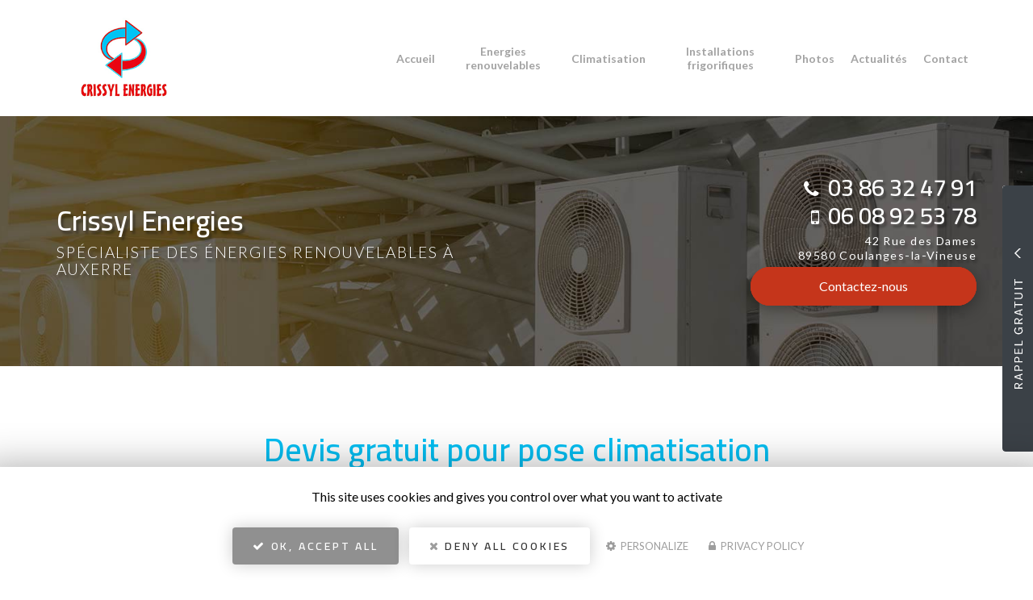

--- FILE ---
content_type: text/html; charset=utf-8
request_url: https://www.crissyl-energies-yonne.com/secteur/devis-gratuit-pose-climatisation-avallon/11-26
body_size: 10300
content:
<!DOCTYPE html>
<html lang="fr" dir="ltr"
  xmlns:og="http://ogp.me/ns#"
  xmlns:article="http://ogp.me/ns/article#"
  xmlns:book="http://ogp.me/ns/book#"
  xmlns:profile="http://ogp.me/ns/profile#"
  xmlns:video="http://ogp.me/ns/video#"
  xmlns:product="http://ogp.me/ns/product#">
<head>
    <!-- COOKIE SCRIPT A PLACER EN PREMIER DANS HEAD --->

    <script type="text/javascript" src="/sites/all/libraries/tarteaucitron/tarteaucitron.js"></script>
    <script type="text/javascript">
        tarteaucitron.init({
            "privacyUrl": "/cookies", /* Privacy policy url */

            "hashtag": "#tarteaucitron", /* Open the panel with this hashtag */
            "cookieName": "tarteaucitron", /* Cookie name */

            "orientation": "middle", /* Banner position (top - bottom) */

            "groupServices": false, /* Group services by category */

            "showAlertSmall": false, /* Show the small banner on bottom right */
            "cookieslist": false, /* Show the cookie list */

            "closePopup": false, /* Show a close X on the banner */

            "showIcon": false, /* Show cookie icon to manage cookies */
            //"iconSrc": "", /* Optionnal: URL or base64 encoded image */
            "iconPosition": "BottomRight", /* BottomRight, BottomLeft, TopRight and TopLeft */

            "adblocker": false, /* Show a Warning if an adblocker is detected */

            "DenyAllCta" : true, /* Show the deny all button */
            "AcceptAllCta" : true, /* Show the accept all button when highPrivacy on */
            "highPrivacy": true, /* HIGHLY RECOMMANDED Disable auto consent */

            "handleBrowserDNTRequest": false, /* If Do Not Track == 1, disallow all */

            "removeCredit": false, /* Remove credit link */
            "moreInfoLink": true, /* Show more info link */

            "useExternalCss": false, /* If false, the tarteaucitron.css file will be loaded */
            "useExternalJs": false, /* If false, the tarteaucitron.js file will be loaded */

            //"cookieDomain": ".my-multisite-domaine.fr", /* Shared cookie for multisite */

            "readmoreLink": "/cookies", /* Change the default readmore link */

            "mandatory": true, /* Show a message about mandatory cookies */
        });
    </script>
    <!-- FIN COOKIE SCRIPT --->

    <link rel="profile" href="http://www.w3.org/1999/xhtml/vocab" />
  <meta name="viewport" content="width=device-width, initial-scale=1.0">
  <meta http-equiv="Content-Type" content="text/html; charset=utf-8" />
<link rel="shortcut icon" href="https://www.crissyl-energies-yonne.com/favicon.ico" type="image/vnd.microsoft.icon" />
<meta property="og:site_name" content="SARL CRISSYL ENERGIES" />
<meta property="og:type" content="website" />
<meta property="og:url" content="https://www.crissyl-energies-yonne.com/secteur/devis-gratuit-pose-climatisation-avallon/11-26" />
<meta property="og:title" content="Devis gratuit pour pose climatisation Avallon" />
<meta property="og:image" content="https://www.crissyl-energies-yonne.com/sites/b544d718/files/styles/actualite/public/default_images/actu-defaut.jpg" />
  <title>Devis gratuit pour pose climatisation Avallon | SARL CRISSYL ENERGIES</title>
  <link type="text/css" rel="stylesheet" href="https://www.crissyl-energies-yonne.com/sites/b544d718/files/css/css_lQaZfjVpwP_oGNqdtWCSpJT1EMqXdMiU84ekLLxQnc4.css" media="all" />
<link type="text/css" rel="stylesheet" href="https://www.crissyl-energies-yonne.com/sites/b544d718/files/css/css_xMX6kqOd7wkmFg3XATNsL2UwfZN2BBVmWGfcalv0Xgw.css" media="all" />
<link type="text/css" rel="stylesheet" href="https://www.crissyl-energies-yonne.com/sites/b544d718/files/css/css_lkploAo-lgCZdGcfzS3J8NKyWMUwMgjXuiw460WTEd0.css" media="all" />
<link type="text/css" rel="stylesheet" href="https://www.crissyl-energies-yonne.com/sites/b544d718/files/css/css_tk4xlMsovgcbFDX0qEXxfKlchvDvi5ydyZ4V50pJrZ8.css" media="all" />
<link type="text/css" rel="stylesheet" href="https://www.crissyl-energies-yonne.com/sites/b544d718/files/css/css_C1v6HNFFMQWz8xo-L_vLy_mirGkvFJyuDpA7_bQZ6DQ.css" media="all" />
  <!-- HTML5 element support for IE6-8 -->
  <!--[if lt IE 9]>
    <script src="https://cdn.jsdelivr.net/html5shiv/3.7.3/html5shiv-printshiv.min.js"></script>
  <![endif]-->
  <script src="https://www.crissyl-energies-yonne.com/sites/b544d718/files/js/js_s5koNMBdK4BqfHyHNPWCXIL2zD0jFcPyejDZsryApj0.js"></script>
<script src="https://www.crissyl-energies-yonne.com/sites/b544d718/files/js/js_KCd8rbJYUruV1tRJnh4um34UYvyhlrSVCPR1jNko2h8.js"></script>
<script src="https://www.crissyl-energies-yonne.com/sites/b544d718/files/js/js_EUSLpUlzf4QObK10Jig3BPJerffPk4GmAdT7T4CVDs4.js"></script>
<script src="https://www.crissyl-energies-yonne.com/sites/b544d718/files/js/js_jPV3xqKfouEkJd5H22PfHvqc25BFLZ0C0dZ-WvCKn4E.js"></script>
<script>var switchTo5x = true;var __st_loadLate = true;</script>
<script src="https://ws.sharethis.com/button/buttons.js"></script>
<script>if (stLight !== undefined) { stLight.options({"publisher":"dr-5fa95c64-158b-eac8-38ff-f837fd6ed088","version":"5x","onhover":false}); }</script>
<script src="https://www.crissyl-energies-yonne.com/sites/b544d718/files/js/js_WMYd5rrl76Qv_MHVnYh9cdk_pdo2yzHsbTPIEwjeGIs.js"></script>
<script>var _paq = _paq || [];(function(){var u=(("https:" == document.location.protocol) ? "https://matomo1.cliken-web.com/" : "http://matomo1.cliken-web.com/");_paq.push(["setSiteId", 4516]);_paq.push(["setTrackerUrl", u+"matomo.php"]);_paq.push(["setDoNotTrack", 1]);_paq.push(["trackPageView"]);_paq.push(["setIgnoreClasses", ["no-tracking","colorbox"]]);_paq.push(["enableLinkTracking"]);var d=document,g=d.createElement("script"),s=d.getElementsByTagName("script")[0];g.type="text/javascript";g.defer=true;g.async=true;g.src=u+"matomo.js";s.parentNode.insertBefore(g,s);})();</script>
<script src="https://www.crissyl-energies-yonne.com/sites/b544d718/files/js/js_RcvM5D-uT0O6agLLD44IFinS4gRzBTqKU-zTVAsq5JQ.js"></script>
<script src="https://www.crissyl-energies-yonne.com/sites/b544d718/files/js/js_Vym-Yjj-N8JkhPepVHNkjbxy6ZdfVr7wJ-uKRlQp3oI.js"></script>
<script>jQuery.extend(Drupal.settings, {"basePath":"\/","pathPrefix":"","setHasJsCookie":0,"ajaxPageState":{"theme":"bs_multi","theme_token":"oYrwBZ56GtymvKsLNpqWJEwea9LzcrqHth9IGJoJrdw","js":{"sites\/all\/themes\/bootstrap\/js\/bootstrap.js":1,"sites\/all\/modules\/jquery_update\/replace\/jquery\/1.10\/jquery.min.js":1,"misc\/jquery-extend-3.4.0.js":1,"misc\/jquery-html-prefilter-3.5.0-backport.js":1,"misc\/jquery.once.js":1,"misc\/drupal.js":1,"misc\/form.js":1,"sites\/all\/modules\/soref\/js\/soref.js":1,"public:\/\/languages\/fr_8kRk-CjublgcaKIp6wfQ4VFCD8r65IP6HoyBQaxxrJQ.js":1,"sites\/all\/libraries\/colorbox\/jquery.colorbox-min.js":1,"sites\/all\/modules\/colorbox\/js\/colorbox.js":1,"sites\/all\/modules\/colorbox\/styles\/default\/colorbox_style.js":1,"sites\/all\/modules\/colorbox\/js\/colorbox_load.js":1,"sites\/all\/modules\/colorbox\/js\/colorbox_inline.js":1,"0":1,"https:\/\/ws.sharethis.com\/button\/buttons.js":1,"1":1,"sites\/all\/modules\/captcha\/captcha.js":1,"sites\/all\/modules\/cw_obfuscator\/cw_obfuscator.js":1,"sites\/all\/modules\/matomo\/matomo.js":1,"2":1,"sites\/all\/modules\/webform\/js\/webform.js":1,"sites\/b544d718\/themes\/bs_multi\/js\/bootstrap.min.js":1,"sites\/b544d718\/themes\/bs_multi\/js\/wow.min.js":1,"sites\/b544d718\/themes\/bs_multi\/js\/bs_multi.js":1},"css":{"modules\/system\/system.base.css":1,"modules\/field\/theme\/field.css":1,"modules\/node\/node.css":1,"sites\/all\/modules\/soref\/styles\/soref.css":1,"sites\/all\/modules\/views\/css\/views.css":1,"sites\/all\/modules\/ckeditor\/css\/ckeditor.css":1,"sites\/all\/modules\/colorbox\/styles\/default\/colorbox_style.css":1,"sites\/all\/modules\/ctools\/css\/ctools.css":1,"sites\/all\/modules\/cw_obfuscator\/cw_obfuscator.css":1,"sites\/all\/modules\/addtoany\/addtoany.css":1,"public:\/\/honeypot\/honeypot.css":1,"sites\/all\/modules\/webform\/css\/webform.css":1,"sites\/all\/libraries\/fontawesome\/css\/font-awesome.css":1,"sites\/b544d718\/themes\/bs_multi\/css\/animate.min.css":1,"sites\/b544d718\/themes\/bs_multi\/css\/styles.css":1,"public:\/\/css_injector\/css_injector_1.css":1}},"colorbox":{"opacity":"0.85","current":"{current} sur {total}","previous":"\u00ab Pr\u00e9c.","next":"Suivant \u00bb","close":"Fermer","maxWidth":"98%","maxHeight":"98%","fixed":true,"mobiledetect":true,"mobiledevicewidth":"480px"},"urlIsAjaxTrusted":{"\/secteur\/devis-gratuit-pose-climatisation-avallon\/11-26":true},"matomo":{"trackMailto":1,"trackColorbox":1},"bootstrap":{"anchorsFix":"0","anchorsSmoothScrolling":"0","formHasError":1,"popoverEnabled":1,"popoverOptions":{"animation":1,"html":0,"placement":"right","selector":"","trigger":"click","triggerAutoclose":1,"title":"","content":"","delay":0,"container":"body"},"tooltipEnabled":1,"tooltipOptions":{"animation":1,"html":0,"placement":"top","selector":"","trigger":"hover","delay":0,"container":"body"}}});</script>
</head>
<body class="navbar-is-static-top html not-front not-logged-in no-sidebars page-secteur page-secteur-devis-gratuit-pose-climatisation-avallon page-secteur-devis-gratuit-pose-climatisation-avallon-11-26">
  <div id="skip-link">
    <a href="#main-content" class="element-invisible element-focusable">Aller au contenu principal</a>
  </div>
    <header id="navbar" role="banner" class="navbar navbar-static-top navbar-default">
    <div class="nav-gestion">
            </div>
    <div class="nav-top">
            </div>
    <div class="nav-menu-pr container-fluid container">
        <div class="navbar-header">
                            <a class="logo navbar-btn pull-left" href="/"
                   title="Accueil">
                    <img src="https://www.crissyl-energies-yonne.com/sites/b544d718/files/mini-logo.png" alt="Accueil"/>
                </a>
            
                            <a class="name navbar-brand" href="/"
                   title="Accueil">SARL CRISSYL ENERGIES                    <span>Spécialiste des énergies renouvelables à Auxerre</span>                </a>
            
                            <button type="button" class="navbar-toggle" data-toggle="collapse" data-target=".navbar-collapse">
                    <span class="sr-only">Toggle navigation</span>
                    <span class="icon-bar"></span>
                    <span class="icon-bar"></span>
                    <span class="icon-bar"></span>
                </button>
                    </div>

                    <div class="navbar-collapse collapse">
                <nav role="navigation">
                                            <ul class="menu nav navbar-nav"><li class="first leaf"><a href="/">Accueil</a></li>
<li class="leaf"><a href="/savoir-faire/energies-renouvelables-auxerre/2">Energies renouvelables</a></li>
<li class="leaf"><a href="/savoir-faire/climatisation-auxerre/6">Climatisation</a></li>
<li class="leaf"><a href="/savoir-faire/installations-frigorifiques-auxerre/7">Installations frigorifiques</a></li>
<li class="leaf"><a href="/galeries">Photos</a></li>
<li class="leaf"><a href="/actualites">Actualités</a></li>
<li class="last leaf"><a href="/devis-specialiste-energies-renouvelables-auxerre">Contact</a></li>
</ul>                                                        </nav>
            </div>
            </div>
</header>

<div class="page-container">

    <header role="banner" id="page-header">
          <div class="region region-header">
    <section id="block-block-9" class="block block-block sl-encart sle-column clearfix">

      
  <div class="sle-content"><!--<div class="sl-logo"><a href="/"><img alt="DénominationCommerciale" class="img-responsive" src="/sites/base2018/files/logo.png" /></a></div>-->
	<div class="sl-infos wow fadeIn" data-wow-delay="400ms" data-wow-duration="800ms">
		<div class="sl-denomination xs-mb-15 md-mb-10"><strong>Crissyl Energies</strong></div>

		<div class="sl-slogan"><strong>Spécialiste des énergies renouvelables à Auxerre</strong></div>
	</div>
</div>

</section>
<section id="block-block-22" class="block block-block sl-barre-contact clearfix">

      
  <div class="btgrid wow fadeIn" data-wow-delay="800ms" data-wow-duration="800ms">
	<div class="row row-1">
		<div class="col col-md-4 tel">
			<div class="content">
				<p><i aria-hidden="true" class="fa fa-phone xs-mr-5"></i> <a href="tel:03 86 32 47 91">03 86 32 47 91</a><br />
					<i aria-hidden="true" class="fa fa-mobile xs-mr-5"></i> <a href="tel:06 08 92 53 78">06 08 92 53 78</a></p>
			</div>
		</div>

		<div class="col col-md-4 adresse">
			<div class="content">
				<p><a href="https://goo.gl/maps/6DFN9CQ4krzpYCES9" target="_blank">42 Rue des Dames<br />
					<strong>89580 Coulanges-la-Vineuse</strong></a></p>
			</div>
		</div>

		<div class="col col-md-4 contact">
			<div class="content">
				<p><a class="btn btn-primary btn-sm-280" href="/devis-specialiste-energies-renouvelables-auxerre">Contactez-<span>nous</span></a></p>
			</div>
		</div>
	</div>
</div>

</section>
  </div>
    </header> <!-- /#page-header -->

    <div id="inner-page-section">

        
        
        <div id="page-main">
            <div class="container-fluid">
                <div class="row">
                    
                    <section  class="col-sm-12" id="content-section">

                                                <a id="main-content"></a>
                                                                            <div class="page-header">
                                <h1>Devis gratuit pour pose climatisation Avallon</h1>
                            </div>
                                                                                                                                                                                                                              <div class="region region-content">
    <section id="block-webform-client-block-32" class="block block-webform rappel-gratuit hidden-xs hidden-sm clearfix">
    <div id="rp-button"></div>
    <div class="bloc-content">
                        
        <form class="webform-client-form webform-client-form-32" action="/secteur/devis-gratuit-pose-climatisation-avallon/11-26" method="post" id="webform-client-form-32" accept-charset="UTF-8"><div><div class="form-item webform-component webform-component-textfield webform-component--nom-prenom form-group form-item form-item-submitted-nom-prenom form-type-textfield form-group"><input required="required" placeholder="Nom Prénom" class="form-control form-text required" type="text" id="edit-submitted-nom-prenom--2" name="submitted[nom_prenom]" value="" size="60" maxlength="128" /> <label class="control-label element-invisible" for="edit-submitted-nom-prenom--2">Nom Prénom <span class="form-required" title="Ce champ est requis.">*</span></label>
</div><div class="form-item webform-component webform-component-textfield webform-component--telephone form-group form-item form-item-submitted-telephone form-type-textfield form-group"><input required="required" placeholder="Téléphone" class="form-control form-text required" type="text" id="edit-submitted-telephone--2" name="submitted[telephone]" value="" size="60" maxlength="128" /> <label class="control-label element-invisible" for="edit-submitted-telephone--2">Téléphone <span class="form-required" title="Ce champ est requis.">*</span></label>
</div><div class="form-item webform-component webform-component-checkboxes webform-component--acceptation-rgpd form-group form-item form-item-submitted-acceptation-rgpd form-type-checkboxes form-group"><div id="edit-submitted-acceptation-rgpd--2" class="form-checkboxes form-rgpd"><div class="form-item form-item-submitted-acceptation-rgpd-allow-rgpd form-type-checkbox checkbox"> <label class="control-label" for="edit-submitted-acceptation-rgpd--2-1"><input required="required" class="form-rgpd form-checkbox" type="checkbox" id="edit-submitted-acceptation-rgpd--2-1" name="submitted[acceptation_rgpd][allow_rgpd]" value="allow_rgpd" /> J'accepte la <a href="/cookies">politique de confidentialité.</a></label>
</div></div> <label class="control-label element-invisible" for="edit-submitted-acceptation-rgpd--2">Acceptation RGPD <span class="form-required" title="Ce champ est requis.">*</span></label>
</div><input type="hidden" name="details[sid]" />
<input type="hidden" name="details[page_num]" value="1" />
<input type="hidden" name="details[page_count]" value="1" />
<input type="hidden" name="details[finished]" value="0" />
<input type="hidden" name="form_build_id" value="form-TKLHXh0vEIoKIpqW-6iJmwF31C3rwGx8Ord96B27Lks" />
<input type="hidden" name="form_id" value="webform_client_form_32" />
<input type="hidden" name="honeypot_time" value="1768648939|xRB_GHHxrYdkvJVcgI1P948lyvnhH1qRe0qiaJQwYHs" />
<div class="url-textfield"><div class="form-item form-item-url form-type-textfield form-group"> <label class="control-label" for="edit-url--2">Leave this field blank</label>
<input autocomplete="off" class="form-control form-text" type="text" id="edit-url--2" name="url" value="" size="20" maxlength="128" /></div></div><div class="captcha"><input type="hidden" name="captcha_sid" value="1136355" />
<input type="hidden" name="captcha_token" value="b2f90328044b38dab1e1c05150233cde" />
<img class="img-responsive" src="/image_captcha?sid=1136355&amp;ts=1768648939" width="120" height="48" alt="Image CAPTCHA" title="Image CAPTCHA" /><div class="form-item form-item-captcha-response form-type-textfield form-group"> <label class="control-label" for="edit-captcha-response">Quel code est dissimulé dans l'image ? <span class="form-required" title="Ce champ est requis.">*</span></label>
<input class="form-control form-text required" title="Saisir les caractères affichés dans l&#039;image." data-toggle="tooltip" type="text" id="edit-captcha-response" name="captcha_response" value="" size="15" maxlength="128" /></div></div><div class="form-actions"><button class="webform-submit button-primary btn btn-default form-submit" type="submit" name="op" value="Envoyer &lt;i class=&quot;fa fa-paper-plane&quot; aria-hidden=&quot;true&quot;&gt;&lt;/i&gt;">Envoyer <i class="fa fa-paper-plane" aria-hidden="true"></i></button>
</div></div></form>    </div>
</section>
<section id="block-system-main" class="block block-system clearfix">

      
  <article id="soref-activite-secteur" class="clearfix container">
    <div class="row">
                            <div class="col-sm-6 col-lg-4 xs-mb-20 soref-form">
                <h3 class="xs-mt-0">Devis gratuit pour pose climatisation Avallon. <span>Contactez-nous</span>
                </h3>
                <form class="webform-client-form webform-client-form-49" action="/secteur/devis-gratuit-pose-climatisation-avallon/11-26" method="post" id="webform-client-form-49" accept-charset="UTF-8"><div><div class="form-item webform-component webform-component-hidden webform-component--page form-item form-item-submitted-page form-type-hidden" style="display: none"><input type="hidden" name="submitted[page]" value="Devis gratuit pour pose climatisation Avallon" />
</div><div class="form-item webform-component webform-component-textfield webform-component--nom-prenom form-group form-item form-item-submitted-nom-prenom form-type-textfield form-group"> <label class="control-label" for="edit-submitted-nom-prenom">Nom &amp; Prénom</label>
<input class="form-control form-text" type="text" id="edit-submitted-nom-prenom" name="submitted[nom_prenom]" value="" size="60" maxlength="128" /></div><div class="form-item webform-component webform-component-textfield webform-component--telephone form-group form-item form-item-submitted-telephone form-type-textfield form-group"> <label class="control-label" for="edit-submitted-telephone">Téléphone</label>
<input class="form-control form-text" type="text" id="edit-submitted-telephone" name="submitted[telephone]" value="" size="60" maxlength="128" /></div><div class="form-item webform-component webform-component-email webform-component--e-mail form-group form-item form-item-submitted-e-mail form-type-webform-email form-group"> <label class="control-label" for="edit-submitted-e-mail">E-mail</label>
<input class="email form-control form-text form-email" type="email" id="edit-submitted-e-mail" name="submitted[e_mail]" size="60" /></div><div class="form-item webform-component webform-component-textarea webform-component--message form-group form-item form-item-submitted-message form-type-textarea form-group"> <label class="control-label" for="edit-submitted-message">Message</label>
<div class="form-textarea-wrapper"><textarea class="form-control form-textarea" id="edit-submitted-message" name="submitted[message]" cols="60" rows="5"></textarea></div></div><div class="form-item webform-component webform-component-checkboxes webform-component--acceptation-rgpd form-group form-item form-item-submitted-acceptation-rgpd form-type-checkboxes form-group"><div id="edit-submitted-acceptation-rgpd" class="form-checkboxes form-rgpd"><div class="form-item form-item-submitted-acceptation-rgpd-allow-rgpd form-type-checkbox checkbox"> <label class="control-label" for="edit-submitted-acceptation-rgpd-1"><input required="required" class="form-rgpd form-checkbox" type="checkbox" id="edit-submitted-acceptation-rgpd-1" name="submitted[acceptation_rgpd][allow_rgpd]" value="allow_rgpd" /> J'autorise ce site à conserver mes données personnelles transmises via ce formulaire. Nous nous engageons à ne jamais les diffuser ni à les transmettre à des tiers. Pour en savoir + sur la gestion de vos données personnelles et exercer vos droits, <a href="/mentions-legales#donnees">cliquez-ici</a>.</label>
</div></div> <label class="control-label element-invisible" for="edit-submitted-acceptation-rgpd">Acceptation RGPD <span class="form-required" title="Ce champ est requis.">*</span></label>
</div><input type="hidden" name="details[sid]" />
<input type="hidden" name="details[page_num]" value="1" />
<input type="hidden" name="details[page_count]" value="1" />
<input type="hidden" name="details[finished]" value="0" />
<input type="hidden" name="form_build_id" value="form-uRQqQ6PiTwnit04ma5bTkd-a8VWTWzJnVFtFvZRdcKs" />
<input type="hidden" name="form_id" value="webform_client_form_49" />
<input type="hidden" name="honeypot_time" value="1768648939|xRB_GHHxrYdkvJVcgI1P948lyvnhH1qRe0qiaJQwYHs" />
<div class="url-textfield"><div class="form-item form-item-url form-type-textfield form-group"> <label class="control-label" for="edit-url">Leave this field blank</label>
<input autocomplete="off" class="form-control form-text" type="text" id="edit-url" name="url" value="" size="20" maxlength="128" /></div></div><div class="form-actions"><button class="webform-submit button-primary btn btn-default form-submit" type="submit" name="op" value="Envoyer ma demande">Envoyer ma demande</button>
</div></div></form>            </div>
                <div class="col-xs-12 col-sm-6 col-lg-4 xs-mb-15 ">
            <div class="row">
                <div class="col-sm-15">
                    <p>Vous êtes à la recherche d'un professionnel pour l'installation d'un système de chauffage ou climatisation à&nbsp;Avallon?&nbsp;Crissyl Energies est votre spécialiste des énergies renouvelables à&nbsp;Avallon.</p>
                    <img class="img-responsive img-rounded img-center" src="https://www.crissyl-energies-yonne.com/sites/b544d718/files/styles/soref_diapo/public/soref/images/2-ar1.jpg?itok=KQRXjpM_" width="580" height="385" alt="" />                </div>
                <div class="col-sm-12">
                    <div class="text-left"><p>Votre <strong>spécialiste en énergies renouvelables</strong> intervient pour vos demandes d'<a href="http://www.crissyl-energies-yonne.com/installation-systeme-chauffage-reversible">installation de système de chauffage réversible à&nbsp;Avallon</a>, ainsi que vos demandes d'<a href="http://www.crissyl-energies-yonne.com/installation-pompe-chaleur">installation de pompe à chaleur à&nbsp;Avallon</a>.&nbsp;</p>

<p>Crissyl Energies est&nbsp;le <a href="http://www.crissyl-energies-yonne.com/savoir-faire/climatisation-auxerre/6">spécialiste des climatisations pour particuliers et professionnels à&nbsp;Avallon</a>, et vous accompagne également pour l'entretien ou le&nbsp;<a href="http://www.crissyl-energies-yonne.com/depannage-climatisation">dépannage de climatisation à&nbsp;Avallon</a>.&nbsp;</p>

<p>Votre <a href="http://www.crissyl-energies-yonne.com/savoir-faire/installations-frigorifiques-auxerre/7">frigoriste à&nbsp;Avallon</a>, vous propose l'installation et l'entretien de <a href="http://www.crissyl-energies-yonne.com/pose-chambre-froide">chambres froides à&nbsp;Avallon</a> ou l'installation de vitrine réfrigérée à&nbsp;Avallon.&nbsp;</p>

<p>&nbsp;</p>

<p>Vous pouvez aussi faire à appel à nos services pour vos <strong>bilans thermiques à&nbsp;Avallon</strong>.</p>
</div>
                </div>
            </div>
        </div>
        <div class="col-sm-12 col-lg-4 xs-mb-15">
            <div class="row">
                <div class="col-xs-12 col-sm-6 col-lg-12">
                    <div class="xs-mb-20"><p>Contactez Crissyl Energies pour une demande de <b>devis gratuit.</b></p>
</div>
                    <section class="activites">
                        <p>
                            <strong>En plus de ses services : <b>Devis gratuit pour pose climatisation</b>, Crissyl Energies vous propose aussi </strong><br>                        </p>
                        <ul>
                                                            <li><a href="/secteur/specialiste-pose-installation-climatisation-avallon/11-73">Spécialiste pose et installation de climatisation</a>
                                </li>
                                                            <li><a href="/secteur/devis-depannage-pompe-chaleur-en-urgence-avallon/11-23">Devis dépannage de pompe à chaleur en urgence</a>
                                </li>
                                                            <li><a href="/secteur/chauffagiste-recherche-gaz-climatisation-avallon/11-63">Chauffagiste pour recherche de gaz de climatisation</a>
                                </li>
                                                            <li><a href="/secteur/installateur-climatisation-dans-locaux-professionnels-avallon/11-42">installateur de climatisation dans locaux professionnels</a>
                                </li>
                                                            <li><a href="/secteur/pose-installation-chauffage-reversible-appartement-avallon/11-80">Pose et installation chauffage réversible appartement</a>
                                </li>
                                                            <li><a href="/secteur/devis-pose-climatisation-bi-split-avallon/11-27">devis pose de climatisation bi-split</a>
                                </li>
                                                    </ul>
                    </section>
                </div>
                <div class="col-xs-12 col-sm-6 col-lg-12 xs-mb-15">
                    <h4 class="xs-mt-20">Avallon</h4>
                    <div><p><strong>Crissyl Energies</strong> vous propose ses services en <strong>énergies renouvelables</strong> à proximité de :</p>
</div>
                    <ul>
                                                    <li><a href="/secteur/devis-gratuit-pose-climatisation-joigny/10-26">Joigny</a></li>
                                                    <li><a href="/secteur/devis-gratuit-pose-climatisation-coulanges-vineuse/8-26">Coulanges-la-Vineuse</a></li>
                                                    <li><a href="/secteur/devis-gratuit-pose-climatisation-avallon/11-26">Avallon</a></li>
                                                    <li><a href="/secteur/devis-gratuit-pose-climatisation-clamecy/14-26">Clamecy</a></li>
                                                    <li><a href="/secteur/devis-gratuit-pose-climatisation-auxerre/9-26">Auxerre</a></li>
                                                    <li><a href="/secteur/devis-gratuit-pose-climatisation-chablis/13-26">Chablis</a></li>
                                                    <li><a href="/secteur/devis-gratuit-pose-climatisation-toucy/12-26">Toucy</a></li>
                                            </ul>
                </div>
            </div>
                            <div id="sharethis"><div class="sharethis-wrapper"><span st_url="https://www.crissyl-energies-yonne.com/secteur/devis-gratuit-pose-climatisation-avallon/11-26" st_title="Devis gratuit pour pose climatisation Avallon" class="st_facebook_large" displayText="facebook"></span>
<span st_url="https://www.crissyl-energies-yonne.com/secteur/devis-gratuit-pose-climatisation-avallon/11-26" st_title="Devis gratuit pour pose climatisation Avallon" class="st_twitter_large" displayText="twitter"></span>
<span st_url="https://www.crissyl-energies-yonne.com/secteur/devis-gratuit-pose-climatisation-avallon/11-26" st_title="Devis gratuit pour pose climatisation Avallon" class="st_email_large" displayText="email"></span>
</div></div>
                    </div>
    </div>

            <div class="row xs-mt-40">
            <div class="col-sm-12">
                <section class="listing-galerie soref-annonces">
                    <div class="view-content">
                                                    <div class="views-row views-row-">
                                <figure>
                                    <img class="img-responsive" src="https://www.crissyl-energies-yonne.com/sites/b544d718/files/styles/soref_vignette/public/87696688_s.jpg?itok=130AxMG5" width="460" height="272" alt="Dépannage de climatisation" />                                    <figcaption>
                                        <div>
                                            <h4 class="g-title"><a
                                                        href="/depannage-climatisation">Dépannage de climatisation</a>
                                            </h4>
                                            <p class="g-body">L’entreprise Crissyl Energies, est à votre entière disposition pour le dépannage de votre climatisation&nbsp;à Auxerre.

Nos techniciens qualifiés se déplacent chez vous pour ...</p>
                                            <p class="g-savoir-plus">En savoir +</p>
                                        </div>
                                        <a href="/depannage-climatisation">En savoir +</a>
                                    </figcaption>
                                </figure>
                            </div>
                                                    <div class="views-row views-row-">
                                <figure>
                                    <img class="img-responsive" src="https://www.crissyl-energies-yonne.com/sites/b544d718/files/styles/soref_vignette/public/2-ar2_0.jpg?itok=R8tm-n5W" width="460" height="272" alt="Installation de système de chauffage réversible Auxerre" />                                    <figcaption>
                                        <div>
                                            <h4 class="g-title"><a
                                                        href="/installation-systeme-chauffage-reversible">Installation de système de chauffage réversible</a>
                                            </h4>
                                            <p class="g-body">
	
		
			
				Besoin de gérer au mieux votre consommation d’énergie thermique&nbsp;? Crissyl Energies peut vous proposer une solution clé en main intéressante à savoir l’ins...</p>
                                            <p class="g-savoir-plus">En savoir +</p>
                                        </div>
                                        <a href="/installation-systeme-chauffage-reversible">En savoir +</a>
                                    </figcaption>
                                </figure>
                            </div>
                                                    <div class="views-row views-row-">
                                <figure>
                                    <img class="img-responsive" src="https://www.crissyl-energies-yonne.com/sites/b544d718/files/styles/soref_vignette/public/galeries/crissyl-energies-activite-specialiste-energies-renouvelables-auxerre-3.jpg?itok=UqY5gh_T" width="460" height="272" alt="Crissyl Energies Auxerre - Energies renouvelables" />                                    <figcaption>
                                        <div>
                                            <h4 class="g-title"><a
                                                        href="/realisations/energies-renouvelables">Énergies renouvelables</a>
                                            </h4>
                                            <p class="g-body">
	
		
			
				Crissyl Energies :&nbsp;énergies renouvelables&nbsp;à Auxerre vous présente ses dernières réalisations.

				En savoir plus sur&nbsp;nos prestations en énerg...</p>
                                            <p class="g-savoir-plus">En savoir +</p>
                                        </div>
                                        <a href="/realisations/energies-renouvelables">En savoir +</a>
                                    </figcaption>
                                </figure>
                            </div>
                                            </div>
                </section>
            </div>
        </div>
    
</article>

</section>
  </div>
                    </section>

                    
                </div>
            </div>
        </div>

    </div>

</div>

    <div id="page-parallax">
          <div class="region region-parallax">
    <section id="block-block-1" class="block block-block parallax background parallax-front clearfix">

      
  <!--<div class="container">
	<div class="btgrid cw-btgrid xs-mt-60 xs-mb-60 cw-lazy">
		<div class="row row-1 sm-flex-set sm-flex-wrap flex-align-items-center">
			<div class="col col col-xs-12 col-sm-6 col-md-4 xs-mb-40 md-mb-0">
				<div class="content wow fadeInLeft">
					<div class="picto"><img alt="professionnels &amp; particuliers" class="img-responsive img-center" src="/sites/base2018/files/picto1.png" /></div>

					<div class="legend rtecenter">Legende du<br />
						picto</div>
				</div>
			</div>

			<div class="col col-xs-12 col-sm-6 col-md-4 xs-mb-40 md-mb-0">
				<div class="content wow fadeInRight">
					<div class="picto"><img alt="7 ans d'expérience" class="img-responsive img-center" src="/sites/base2018/files/picto2.png" /></div>

					<div class="legend rtecenter">Legende du<br />
						picto</div>
				</div>
			</div>

			<div class="col col-xs-12 col-sm-6 col-md-4 xs-mb-40 md-mb-0">
				<div class="content wow fadeInLeft">
					<div class="picto"><img alt="7 ans d'expérience" class="img-responsive img-center" src="/sites/base2018/files/picto1.png" /></div>

					<div class="legend rtecenter">Legende du<br />
						picto</div>
				</div>
			</div>
		</div>
	</div>

	<h2 class="wow fadeInLeft text-loud text-uppercase md-mb-20 sm-mt-40">La vraie valeur de l’existence se manifeste en regard de la compassion</h2>

	<p class="wow fadeInRight rtecenter">De la compassion naît la sagesse. Réaliser un bonheur authentique suppose de transformer sa manière de penser et le regard que l’on porte sur le monde et sur les autres.</p>
</div>-->
</section>
  </div>
    </div>




    <div id="footer">
        <div class="container-fluid">
              <div class="region region-footer">
    <section id="block-block-14" class="block block-block cartouche-footer wow fadeIn clearfix">

      
  <div class="content wow fadeInLeft" data-wow-duration="600ms">
	<div class="ft-logo xs-mb-20"><a href="/"><img alt="Crissyl Energies" class="img-responsive img-center" src="/sites/b544d718/files/logo.png" /></a></div>

	<p><strong>Spécialiste des énergies renouvelables à Auxerre</strong></p>

	<p><i aria-hidden="true" class="fa fa-map-marker"></i><a href="https://goo.gl/maps/6DFN9CQ4krzpYCES9" target="_blank">42 Rue des Dames<br />
		89580 Coulanges-la-Vineuse</a></p>

	<p><i aria-hidden="true" class="fa fa-phone"></i> <a href="tel:03 86 32 47 91">03 86 32 47 91</a><br />
		<i aria-hidden="true" class="fa fa-mobile"></i> <a href="tel:06 08 92 53 78">06 08 92 53 78</a></p>
</div>

</section>
<section id="block-webform-client-block-8" class="block block-webform node-type-webform bloc-contact-form wow fadeIn clearfix">

        <h2 class="block-title">Contactez votre spécialiste des énergies renouvelables à Auxerre</h2>
    
  <form class="webform-client-form webform-client-form-8" action="/secteur/devis-gratuit-pose-climatisation-avallon/11-26" method="post" id="webform-client-form-8" accept-charset="UTF-8"><div><fieldset  class="webform-component-fieldset webform-component--identite panel panel-default form-wrapper" id="bootstrap-panel">
    <div class="panel-body" id="bootstrap-panel-body">
        <div class="form-item webform-component webform-component-textfield webform-component--identite--nom---prenom form-group form-item form-item-submitted-identite-nom---prenom form-type-textfield form-group"><input required="required" placeholder="Nom Prénom" class="form-control form-text required" type="text" id="edit-submitted-identite-nom-prenom" name="submitted[identite][nom___prenom]" value="" size="60" maxlength="128" /> <label class="control-label element-invisible" for="edit-submitted-identite-nom-prenom">Nom - Prénom : <span class="form-required" title="Ce champ est requis.">*</span></label>
</div><div class="form-item webform-component webform-component-email webform-component--identite--email form-group form-item form-item-submitted-identite-email form-type-webform-email form-group"><input required="required" class="email form-control form-text form-email required" placeholder="Email" type="email" id="edit-submitted-identite-email" name="submitted[identite][email]" size="60" /> <label class="control-label element-invisible" for="edit-submitted-identite-email">Email : <span class="form-required" title="Ce champ est requis.">*</span></label>
</div><div class="form-item webform-component webform-component-textfield webform-component--identite--tel form-group form-item form-item-submitted-identite-tel form-type-textfield form-group"><input required="required" placeholder="Téléphone" class="form-control form-text required" type="text" id="edit-submitted-identite-tel" name="submitted[identite][tel]" value="" size="60" maxlength="128" /> <label class="control-label element-invisible" for="edit-submitted-identite-tel">Tél. : <span class="form-required" title="Ce champ est requis.">*</span></label>
</div>  </div>
</fieldset>
<fieldset  class="webform-component-fieldset webform-component--information panel panel-default form-wrapper" id="bootstrap-panel--2">
    <div class="panel-body" id="bootstrap-panel-2-body">
        <div class="field-societe form-item webform-component webform-component-textfield webform-component--information--societe form-group form-item form-item-submitted-information-societe form-type-textfield form-group"><input placeholder="Société" class="form-control form-text" type="text" id="edit-submitted-information-societe" name="submitted[information][societe]" value="" size="60" maxlength="128" /> <label class="control-label element-invisible" for="edit-submitted-information-societe">Société : </label>
</div><div class="form-item webform-component webform-component-textarea webform-component--information--message form-group form-item form-item-submitted-information-message form-type-textarea form-group"><div class="form-textarea-wrapper"><textarea required="required" placeholder="Message" class="infos-comp form-control form-textarea required" id="edit-submitted-information-message" name="submitted[information][message]" cols="60" rows="5"></textarea></div> <label class="control-label element-invisible" for="edit-submitted-information-message">Message : <span class="form-required" title="Ce champ est requis.">*</span></label>
</div>  </div>
</fieldset>
<div class="form-item webform-component webform-component-checkboxes webform-component--acceptation-rgpd form-group form-item form-item-submitted-acceptation-rgpd form-type-checkboxes form-group"><div id="edit-submitted-acceptation-rgpd--3" class="form-checkboxes form-rgpd"><div class="form-item form-item-submitted-acceptation-rgpd-allow-rgpd form-type-checkbox checkbox"> <label class="control-label" for="edit-submitted-acceptation-rgpd--3-1"><input required="required" class="form-rgpd form-checkbox" type="checkbox" id="edit-submitted-acceptation-rgpd--3-1" name="submitted[acceptation_rgpd][allow_rgpd]" value="allow_rgpd" /> J'autorise ce site à conserver mes données personnelles transmises via ce formulaire. Nous nous engageons à ne jamais les diffuser ni à les transmettre à des tiers. Pour en savoir + sur la gestion de vos données personnelles et exercer vos droits, <a href="/mentions-legales#donnees">cliquez-ici</a>.</label>
</div></div> <label class="control-label element-invisible" for="edit-submitted-acceptation-rgpd--3">Acceptation RGPD <span class="form-required" title="Ce champ est requis.">*</span></label>
</div><input type="hidden" name="details[sid]" />
<input type="hidden" name="details[page_num]" value="1" />
<input type="hidden" name="details[page_count]" value="1" />
<input type="hidden" name="details[finished]" value="0" />
<input type="hidden" name="form_build_id" value="form-QdInecZoOQwsZJEo5naGawWQvqAIRRkq6161aJ8q0_A" />
<input type="hidden" name="form_id" value="webform_client_form_8" />
<input type="hidden" name="honeypot_time" value="1768648939|xRB_GHHxrYdkvJVcgI1P948lyvnhH1qRe0qiaJQwYHs" />
<div class="url-textfield"><div class="form-item form-item-url form-type-textfield form-group"> <label class="control-label" for="edit-url--3">Leave this field blank</label>
<input autocomplete="off" class="form-control form-text" type="text" id="edit-url--3" name="url" value="" size="20" maxlength="128" /></div></div><div class="form-actions"><button class="webform-submit button-primary btn btn-default form-submit" type="submit" name="op" value="&lt;span&gt;Envoyer&lt;/span&gt; &lt;i class=&quot;fa fa-paper-plane&quot; aria-hidden=&quot;true&quot;&gt;&lt;/i&gt;"><span>Envoyer</span> <i class="fa fa-paper-plane" aria-hidden="true"></i></button>
</div></div></form>
</section>
  </div>
        </div>
    </div>


    <footer id="bottom">
        <div class="container-fluid">
              <div class="region region-bottom">
    <section id="block-block-3" class="block block-block footer-info clearfix">

      
  <div class="btgrid">
	<div class="row row-1">
		<div class="col col-sm-6">
			<div class="content">
				<p><strong>Crissyl Energies : Spécialiste des énergies renouvelables à Auxerre</strong><br />
					42 Rue des Dames - 89580 Coulanges-la-Vineuse<br />
					<a href="/mentions-legales">Mentions légales</a> - <a href="/sitemap">Plan du site</a> - <a href="/liens-utiles">Liens utiles</a>&nbsp;- <a href="/climatisation-pompe-chaleur/secteur">Secteur</a> - <a id="tarteaucitronManager" type="button">Cookies</a></p>
			</div>
		</div>

		<div class="col col-sm-6">
			<div class="content crea">
				<p><a href="https://www.biim-com.com/" target="_blank"><img alt="" src="https://www.biim-com.com/biim-w.png" />Création et référencement de site Internet<br />
					Demande de Devis</a></p>
			</div>
		</div>
	</div>
</div>

</section>
<section id="block-soref-soref-footer" class="block block-soref clearfix">

      
  <section id="bloc-soref-footer-content" class="footer-info">
<!--    <div id="soref-bottom-overlay"></div>-->
    <a href="#soref-footer-content-collapse" class="toggle-soref-footer-content-collapse">
        En savoir +
    </a>
    <div id="soref-footer-content-collapse">
        <div class="xs-pt-30 xs-pb-10 soref-footer-content">
            <div class="row">
                <div class="col-md-4">
                    <div class="soref-footer-title"><strong>Crissyl Energies</strong></div>
                    <div class="soref-footer-txt xs-mt-15 xs-mb-15"></div>
                    <a href="#" class="toggle-soref-footer-content-collapse"><i class="fa fa-caret-up" aria-hidden="true"></i> Fermer</a>
                </div>
                <div class="col-md-4">
                    <div class="soref-footer-title"><strong>Notre savoir-faire : Entreprise spécialiste des énergies renouvelables</strong></div>
                    <ul class="xs-mt-15">
                                                                                    <li><a href="/installation-systeme-chauffage-reversible">Installation de système de chauffage réversible</a></li>
                                                            <li><a href="/depannage-systeme-frigorifique">Dépannage de système frigorifique</a></li>
                                                            <li><a href="/installation-pompe-chaleur">Installation de pompe à chaleur</a></li>
                                                            <li><a href="/entretien-systeme-frigorifique">Entretien de système frigorifique</a></li>
                                                            <li><a href="/realisations/energies-renouvelables">Énergies renouvelables</a></li>
                                                            <li><a href="/pose-climatisation-basse-temperature">Pose de climatisation basse température</a></li>
                                                                        </ul>
                </div>
                <div class="col-md-4">
                    <div class="soref-footer-title"><strong>Notre zone géographique :</strong></div>
                    <ul class="xs-mt-15">
                                                    <li class="secteur-0">
                                <a href="/specialiste-energies-renouvelables/coulanges-vineuse/8">Coulanges-la-Vineuse</a>
                            </li>
                                                    <li class="secteur-1">
                                <a href="/specialiste-energies-renouvelables/avallon/11">Avallon</a>
                            </li>
                                                    <li class="secteur-2">
                                <a href="/specialiste-energies-renouvelables/clamecy/14">Clamecy</a>
                            </li>
                                                    <li class="secteur-3">
                                <a href="/specialiste-energies-renouvelables/toucy/12">Toucy</a>
                            </li>
                                                    <li class="secteur-4">
                                <a href="/specialiste-energies-renouvelables/joigny/10">Joigny</a>
                            </li>
                                                    <li class="secteur-5">
                                <a href="/specialiste-energies-renouvelables/chablis/13">Chablis</a>
                            </li>
                                            </ul>
                </div>
            </div>
        </div>
    </div>
</section>

</section>
  </div>
        </div>
    </footer>
  <script src="https://www.crissyl-energies-yonne.com/sites/b544d718/files/js/js_MRdvkC2u4oGsp5wVxBG1pGV5NrCPW3mssHxIn6G9tGE.js"></script>
  <!-- GOOGLE ANALYTICS COOKIE --->
  <script type="text/javascript">
      tarteaucitron.user.analyticsUa = 'UA-154671842-1';
      tarteaucitron.user.analyticsAnonymizeIp = true;
      (tarteaucitron.job = tarteaucitron.job || []).push('analytics');
  </script>

  <!-- SHARETHIS COOKIE --->
  <script type="text/javascript">
      tarteaucitron.user.sharethisPublisher = 'dr-5fa95c64-158b-eac8-38ff-f837fd6ed088';
      (tarteaucitron.job = tarteaucitron.job || []).push('sharethis');
  </script>

  <!-- Youtube COOKIE: A activer si videos youtube --->
  <!--<script type="text/javascript">
        (tarteaucitron.job = tarteaucitron.job || []).push('youtube');
  </script>-->

</body>
</html>
